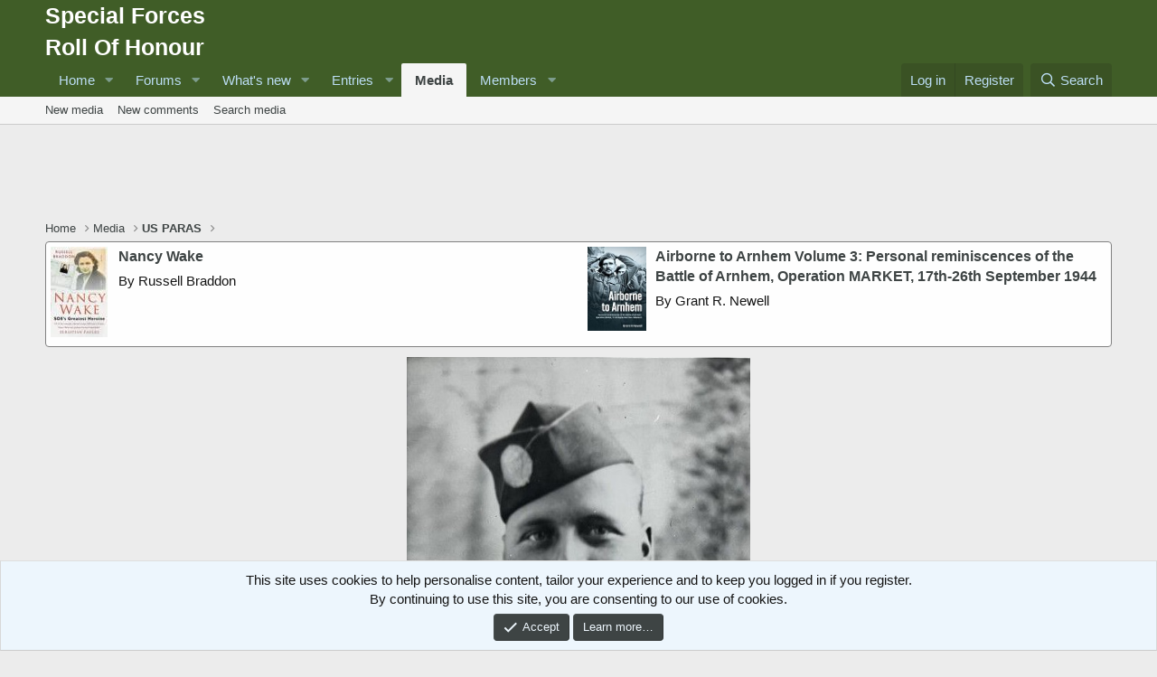

--- FILE ---
content_type: text/html; charset=utf-8
request_url: https://www.google.com/recaptcha/api2/aframe
body_size: 262
content:
<!DOCTYPE HTML><html><head><meta http-equiv="content-type" content="text/html; charset=UTF-8"></head><body><script nonce="7xbsaLniP-pAgDe4AEsGiA">/** Anti-fraud and anti-abuse applications only. See google.com/recaptcha */ try{var clients={'sodar':'https://pagead2.googlesyndication.com/pagead/sodar?'};window.addEventListener("message",function(a){try{if(a.source===window.parent){var b=JSON.parse(a.data);var c=clients[b['id']];if(c){var d=document.createElement('img');d.src=c+b['params']+'&rc='+(localStorage.getItem("rc::a")?sessionStorage.getItem("rc::b"):"");window.document.body.appendChild(d);sessionStorage.setItem("rc::e",parseInt(sessionStorage.getItem("rc::e")||0)+1);localStorage.setItem("rc::h",'1763122464246');}}}catch(b){}});window.parent.postMessage("_grecaptcha_ready", "*");}catch(b){}</script></body></html>